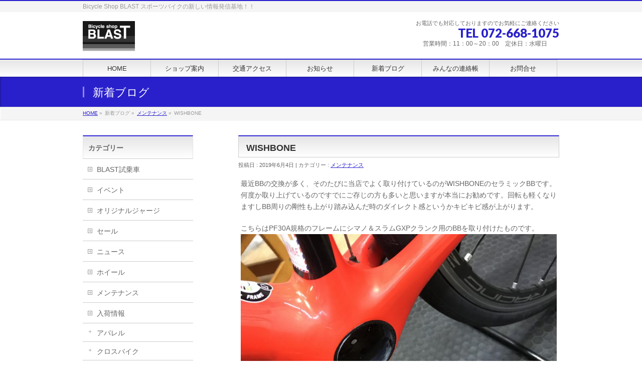

--- FILE ---
content_type: text/html; charset=UTF-8
request_url: http://by-blast.sakura.ne.jp/wp/%E3%83%A1%E3%83%B3%E3%83%86%E3%83%8A%E3%83%B3%E3%82%B9/wishbone/
body_size: 38915
content:
<!DOCTYPE html>
<!--[if IE]>
<meta http-equiv="X-UA-Compatible" content="edge" />
<![endif]-->
<html xmlns:fb="http://ogp.me/ns/fb#" lang="ja">
<head>
<meta charset="UTF-8" />
<meta name="viewport" content="width=device-width, user-scalable=yes, maximum-scale=1.0, minimum-scale=1.0">
<title>WISHBONE | メンテナンス | Bicycle Shop BLAST</title>
<meta name="description" content="最近BBの交換が多く、そのたびに当店でよく取り付けているのがWISHBONEのセラミックBBです。 何度か取り上げているのですでにご存じの方も多いと思いますが本当にお勧めです。回転も軽くなりますしBB周りの剛性も上がり踏み込んだ時のダイレクト感というかキビキビ感が上がります。  こちらはPF30A規格のフレームにシマノ＆スラムGXPクランク用のBBを取り付けたものです。      取り付けた経緯はBBの音鳴りです。グリスアップをすれば少しの間は止まりますがま" />
<meta name="keywords" content="ブラスト,BLAST,バイシクルショップ ブラスト,高槻,茨木" />
<link rel="start" href="http://by-blast.sakura.ne.jp/wp" title="HOME" />
<meta property="og:site_name" content="Bicycle Shop BLAST" />
<meta property="og:url" content="http://by-blast.sakura.ne.jp/wp/%e3%83%a1%e3%83%b3%e3%83%86%e3%83%8a%e3%83%b3%e3%82%b9/wishbone/" />
<meta property="og:type" content="article" />
<meta property="og:image" content="http://by-blast.sakura.ne.jp/wp/wp-content/uploads/2019/06/IMG_2648-1024x768.jpg" />
<meta property="og:title" content="WISHBONE | Bicycle Shop BLAST" />
<meta property="og:description" content="最近BBの交換が多く、そのたびに当店でよく取り付けているのがWISHBONEのセラミックBBです。 何度か取り上げているのですでにご存じの方も多いと思いますが本当にお勧めです。回転も軽くなりますしBB周りの剛性も上がり踏み込んだ時のダイレクト感というかキビキビ感が上がります。  こちらはPF30A規格のフレームにシマノ＆スラムGXPクランク用のBBを取り付けたものです。      取り付けた経緯はBBの音鳴りです。グリスアップをすれば少しの間は止まりますがま" />

<link rel='dns-prefetch' href='//s.w.org' />
<link rel="alternate" type="application/rss+xml" title="Bicycle Shop BLAST &raquo; フィード" href="http://by-blast.sakura.ne.jp/wp/feed/" />
<link rel="alternate" type="application/rss+xml" title="Bicycle Shop BLAST &raquo; コメントフィード" href="http://by-blast.sakura.ne.jp/wp/comments/feed/" />
		<script type="text/javascript">
			window._wpemojiSettings = {"baseUrl":"https:\/\/s.w.org\/images\/core\/emoji\/11.2.0\/72x72\/","ext":".png","svgUrl":"https:\/\/s.w.org\/images\/core\/emoji\/11.2.0\/svg\/","svgExt":".svg","source":{"concatemoji":"http:\/\/by-blast.sakura.ne.jp\/wp\/wp-includes\/js\/wp-emoji-release.min.js?ver=5.1.19"}};
			!function(e,a,t){var n,r,o,i=a.createElement("canvas"),p=i.getContext&&i.getContext("2d");function s(e,t){var a=String.fromCharCode;p.clearRect(0,0,i.width,i.height),p.fillText(a.apply(this,e),0,0);e=i.toDataURL();return p.clearRect(0,0,i.width,i.height),p.fillText(a.apply(this,t),0,0),e===i.toDataURL()}function c(e){var t=a.createElement("script");t.src=e,t.defer=t.type="text/javascript",a.getElementsByTagName("head")[0].appendChild(t)}for(o=Array("flag","emoji"),t.supports={everything:!0,everythingExceptFlag:!0},r=0;r<o.length;r++)t.supports[o[r]]=function(e){if(!p||!p.fillText)return!1;switch(p.textBaseline="top",p.font="600 32px Arial",e){case"flag":return s([55356,56826,55356,56819],[55356,56826,8203,55356,56819])?!1:!s([55356,57332,56128,56423,56128,56418,56128,56421,56128,56430,56128,56423,56128,56447],[55356,57332,8203,56128,56423,8203,56128,56418,8203,56128,56421,8203,56128,56430,8203,56128,56423,8203,56128,56447]);case"emoji":return!s([55358,56760,9792,65039],[55358,56760,8203,9792,65039])}return!1}(o[r]),t.supports.everything=t.supports.everything&&t.supports[o[r]],"flag"!==o[r]&&(t.supports.everythingExceptFlag=t.supports.everythingExceptFlag&&t.supports[o[r]]);t.supports.everythingExceptFlag=t.supports.everythingExceptFlag&&!t.supports.flag,t.DOMReady=!1,t.readyCallback=function(){t.DOMReady=!0},t.supports.everything||(n=function(){t.readyCallback()},a.addEventListener?(a.addEventListener("DOMContentLoaded",n,!1),e.addEventListener("load",n,!1)):(e.attachEvent("onload",n),a.attachEvent("onreadystatechange",function(){"complete"===a.readyState&&t.readyCallback()})),(n=t.source||{}).concatemoji?c(n.concatemoji):n.wpemoji&&n.twemoji&&(c(n.twemoji),c(n.wpemoji)))}(window,document,window._wpemojiSettings);
		</script>
		<style type="text/css">
img.wp-smiley,
img.emoji {
	display: inline !important;
	border: none !important;
	box-shadow: none !important;
	height: 1em !important;
	width: 1em !important;
	margin: 0 .07em !important;
	vertical-align: -0.1em !important;
	background: none !important;
	padding: 0 !important;
}
</style>
	<link rel='stylesheet' id='theme-css'  href='http://by-blast.sakura.ne.jp/wp/wp-content/themes/biz-vektor/bizvektor_themes/001/001.css?ver=2013-10-19' type='text/css' media='all' />
<link rel='stylesheet' id='wp-block-library-css'  href='http://by-blast.sakura.ne.jp/wp/wp-includes/css/dist/block-library/style.min.css?ver=5.1.19' type='text/css' media='all' />
<link rel='stylesheet' id='biz-cal-style-css'  href='http://by-blast.sakura.ne.jp/wp/wp-content/plugins/biz-calendar/biz-cal.css?ver=2.2.0' type='text/css' media='all' />
<link rel='stylesheet' id='contact-form-7-css'  href='http://by-blast.sakura.ne.jp/wp/wp-content/plugins/contact-form-7/includes/css/styles.css?ver=5.1.7' type='text/css' media='all' />
<script type='text/javascript' src='http://by-blast.sakura.ne.jp/wp/wp-includes/js/jquery/jquery.js?ver=1.12.4'></script>
<script type='text/javascript' src='http://by-blast.sakura.ne.jp/wp/wp-includes/js/jquery/jquery-migrate.min.js?ver=1.4.1'></script>
<script type='text/javascript' src='http://by-blast.sakura.ne.jp/wp/wp-content/themes/biz-vektor/js/master.js?ver=20130708'></script>
<script type='text/javascript'>
/* <![CDATA[ */
var bizcalOptions = {"holiday_title":"\u4f11\u696d\u65e5","wed":"on","temp_holidays":"2013-12-29\r\n2013-12-30\r\n2013-12-31\r\n2014-01-01\r\n2014-01-02\r\n2014-01-03\r\n2014-01-04\r\n2018-03-22\r\n2014-08-14\r\n2014-08-15\r\n2014-10-19\r\n2014-10-09\r\n2014-12-01\r\n2014-12-29\r\n2014-12-30\r\n2014-12-31\r\n2015-01-01\r\n2015-01-02\r\n2015-01-03\r\n2015-05-07\r\n2015-07-1\r\n2015-09-04\r\n2015-11-10\r\n2015-11-11\r\n2015-11-12\r\n2015-12-01\r\n2015-12-29\r\n2015-12-31\r\n2016-01-01\r\n2016-01-02\r\n2016-01-0\r\n2016-05-22\r\n2016-07-12\r\n2016-08-11\r\n2016-08-12\r\n2016-08-13\r\n2016-12-06\r\n2016-12-08\r\n2016-12-29\r\n2016-12-30\r\n2016-12-31\r\n2017-01-01\r\n2017-01-02\r\n2017-01-03\r\n2017-05-02\r\n2017-05-04\r\n2017-05-21\r\n2017-06-26\r\n2017-08-14\r\n2017-08-15\r\n2017-08-17\r\n2017-09-15\r\n2017-10-15\r\n2017-11-30\r\n2017-12-30\r\n2017-12-31\r\n2018-01-01\r\n2018-01-02\r\n2018-01-04\r\n2018-02-02\r\n2018-03-22\r\n2018-04-28\r\n2018-05-03\r\n2018-05-04\r\n2018-05-28\r\n2018-07-03\r\n2018-07-17\r\n2018-08-13\r\n2018-08-14\r\n2018-08-16\r\n2018-10-14\r\n2018-11-30\r\n2018-12-31\r\n2019-01-01\r\n2019-01-03\r\n2019-01-04\r\n2019-01-31\r\n2019-02-01\r\n2019-03-19\r\n2019-05-02\r\n2019-05-03\r\n2019-05-04\r\n2019-05-19\r\n2019-08-13\r\n2019-08-14\r\n2019-08-15\r\n2019-08-16\r\n2019-10-20\r\n2019-12-02\r\n2019-12-30\r\n2019-12-31\r\n2020-01-01\r\n2020-01-02\r\n2020-01-03\r\n2020-01-30\r\n2020-01-31\r\n2020-04-30\r\n2020-05-07\r\n2020-08-11\r\n2020-08-13\r\n2020-08-14\r\n2020-08-15\r\n2020-12-01\r\n2020-12-31\r\n2021-01-01\r\n2021-01-02\r\n2021-01-03\r\n2020-11-30\r\n2021-05-06\r\n2021-08-14\r\n2021-08-15\r\n2021-08-16\r\n2021-08-17\r\n2021-11-04\r\n2021-12-02\r\n2021-12-30\r\n2021-12-31\r\n2022-01-01\r\n2022-01-02\r\n2022-01-03\r\n2022-01-04\r\n2022-02-10\r\n2022-02-24\r\n2022-05-03\r\n2022-08-02\r\n2022-08-14\r\n2022-08-15\r\n2022-08-16\r\n2022-08-18\r\n2022-12-01\r\n2022-11-24\r\n2022-12-30\r\n2022-12-31\r\n2023-01-01\r\n2023-01-02\r\n2023-01-03\r\n2023-04-18\r\n2023-05-04\r\n2023-08-03\r\n2023-08-13\r\n2023-08-14\r\n2023-08-15\r\n2023-11-30\r\n2024-03-21\r\n2024-05-03\r\n2024-05-04\r\n2024-08-13\r\n2024-08-15\r\n2024-08-16\r\n2024-09-10\r\n2024-12-30\r\n2024-12-31\r\n2025-01-02\r\n2025-01-03\r\n2025-01-04\r\n2025-05-03\r\n2025-05-04\r\n2025-08-12\r\n2025-08-14\r\n2025-08-15\r\n2025-12-29\r\n2025-12-30\r\n2026-01-01\r\n2026-01-02\r\n","temp_weekdays":"2015-02-11\r\n2015-04-29\r\n2015-05-06\r\n2015-08-12\r\n2015-09-23\r\n2015-12-23\r\n2016-05-04\r\n2016-11-23\r\n2016-12-28\r\n2018-03-21\r\n2018-08-21\r\n2019-05-01\r\n2020-04-29\r\n2020-05-06\r\n2021-05-05\r\n2021-11-03\r\n2021-12-29\r\n2022-02-23\r\n2022-11-23\r\n2022-12-28\r\n2024-03-20\r\n2024-05-01\r\n","eventday_title":"\u5e74\u672b\u5e74\u59cb\u306f12\/28\u306f17\u6642\u307e\u306712\/29\uff5e1\/2\u307e\u3067\u4f11\u696d\u3044\u305f\u3057\u307e\u3059\u3002","eventday_url":"","eventdays":"2015-08-12\r\n2015-08-13\r\n2015-08-14\r\n2015-08-15\r\n2016-01-10\r\n2016-06-17\r\n2016-07-07\r\n2016-07-11\r\n2016-08-05\r\n2016-10-21\r\n2016-12-05\r\n2017-01-15\r\n2017-02-02\r\n2017-05-08\r\n2017-05-25\r\n2018-01-21\r\n2018-02-20\r\n2017-12-29\r\n2018-08-21\r\n2018-12-30\r\n2019-02-19\r\n2019-06-09\r\n2020-09-29\r\n2020-10-27\r\n2020-12-29\r\n2021-02-09\r\n2022-12-29\r\n2024-10-26\r\n2024-12-29\r\n2025-08-11\r\n2025-09-04\r\n2025-09-14\r\n2025-09-18\r\n2025-09-19\r\n2025-10-02\r\n","month_limit":"\u5236\u9650\u306a\u3057","nextmonthlimit":"12","prevmonthlimit":"12","plugindir":"http:\/\/by-blast.sakura.ne.jp\/wp\/wp-content\/plugins\/biz-calendar\/","national_holiday":null};
/* ]]> */
</script>
<script type='text/javascript' src='http://by-blast.sakura.ne.jp/wp/wp-content/plugins/biz-calendar/calendar.js?ver=2.2.0'></script>
<link rel='https://api.w.org/' href='http://by-blast.sakura.ne.jp/wp/wp-json/' />
<link rel="EditURI" type="application/rsd+xml" title="RSD" href="http://by-blast.sakura.ne.jp/wp/xmlrpc.php?rsd" />
<link rel="wlwmanifest" type="application/wlwmanifest+xml" href="http://by-blast.sakura.ne.jp/wp/wp-includes/wlwmanifest.xml" /> 
<link rel="canonical" href="http://by-blast.sakura.ne.jp/wp/%e3%83%a1%e3%83%b3%e3%83%86%e3%83%8a%e3%83%b3%e3%82%b9/wishbone/" />
<link rel='shortlink' href='http://by-blast.sakura.ne.jp/wp/?p=2470' />
<link rel="alternate" type="application/json+oembed" href="http://by-blast.sakura.ne.jp/wp/wp-json/oembed/1.0/embed?url=http%3A%2F%2Fby-blast.sakura.ne.jp%2Fwp%2F%25e3%2583%25a1%25e3%2583%25b3%25e3%2583%2586%25e3%2583%258a%25e3%2583%25b3%25e3%2582%25b9%2Fwishbone%2F" />
<link rel="alternate" type="text/xml+oembed" href="http://by-blast.sakura.ne.jp/wp/wp-json/oembed/1.0/embed?url=http%3A%2F%2Fby-blast.sakura.ne.jp%2Fwp%2F%25e3%2583%25a1%25e3%2583%25b3%25e3%2583%2586%25e3%2583%258a%25e3%2583%25b3%25e3%2582%25b9%2Fwishbone%2F&#038;format=xml" />
	<style type="text/css">
	/*-------------------------------------------*/
	/*	font
	/*-------------------------------------------*/
	h1,h2,h3,h4,h4,h5,h6,
	#header #site-title,
	#pageTitBnr #pageTitInner #pageTit,
	#content .leadTxt,
	#sideTower .localHead {font-family: "ヒラギノ角ゴ Pro W3","Hiragino Kaku Gothic Pro","メイリオ",Meiryo,Osaka,"ＭＳ Ｐゴシック","MS PGothic",sans-serif ; }
	#pageTitBnr #pageTitInner #pageTit { font-weight:lighter; }
	#gMenu .menu li a strong {font-family: "ヒラギノ角ゴ Pro W3","Hiragino Kaku Gothic Pro","メイリオ",Meiryo,Osaka,"ＭＳ Ｐゴシック","MS PGothic",sans-serif ; }
	</style>
			<style type="text/css">
a	{ color:#2920cc; }
a:hover	{ color:#2ea2cc;}

a.btn,
.linkBtn.linkBtnS a,
.linkBtn.linkBtnM a,
.moreLink a,
.btn.btnS a,
.btn.btnM a,
.btn.btnL a,
#content p.btn.btnL input,
input[type=button],
input[type=submit],
#searchform input[type=submit],
p.form-submit input[type=submit],
form#searchform input#searchsubmit,
#content form input.wpcf7-submit,
#confirm-button input	{ background-color:#2920cc;color:#f5f5f5; }

.moreLink a:hover,
.btn.btnS a:hover,
.btn.btnM a:hover,
.btn.btnL a:hover	{ background-color:#2ea2cc; color:#f5f5f5;}

#headerTop { border-top-color:#2920cc;}
#header #headContact #headContactTel	{color:#2920cc;}

#gMenu	{ border-top:2px solid #2920cc; }
#gMenu h3.assistive-text,
#gMenu .menu li.current_page_item a,
#gMenu .menu li.current_page_ancestor a ,
#gMenu .menu li.current-page-ancestor a ,
#gMenu .menu li a:hover	{
background-color:#2920cc;
border-right:1px solid #dd4444;
background: -webkit-gradient(linear, 0 0, 0 bottom, from(#2920cc), to(#dd4444));
background: -moz-linear-gradient(#2920cc, #dd4444);
background: linear-gradient(#2920cc, #dd4444);
-ms-filter: "progid:DXImageTransform.Microsoft.Gradient(StartColorStr=#2920cc, EndColorStr=#dd4444)";
}
#pageTitBnr	{ background-color:#2920cc; }

#panList a	{ color:#2920cc; }
#panList a:hover	{ color:#2ea2cc; }

#content h2,
#content h1.contentTitle,
#content h1.entryPostTitle { border-top:2px solid #2920cc;}
#content h3	{ border-left-color:#2920cc;}
#content h4,
#content dt	{ color:#2920cc; }

#content .infoList .infoCate a:hover	{ background-color:#2920cc; }

#content .child_page_block h4 a	{ border-color:#2920cc; }
#content .child_page_block h4 a:hover,
#content .child_page_block p a:hover	{ color:#2920cc; }

#content .childPageBox ul li.current_page_item li a	{ color:#2920cc; }

#content .mainFootContact p.mainFootTxt span.mainFootTel	{ color:#2920cc; }
#content .mainFootContact .mainFootBt a			{ background-color:#2920cc; }
#content .mainFootContact .mainFootBt a:hover	{ background-color:#2ea2cc; }

#sideTower .localHead	{ border-top-color:#2920cc; }
#sideTower li.sideBnr#sideContact a		{ background-color:#2920cc; }
#sideTower li.sideBnr#sideContact a:hover	{ background-color:#2ea2cc; }
#sideTower .sideWidget h4	{ border-left-color:#2920cc; }

#pagetop a	{ background-color:#2920cc; }
#footMenu	{ background-color:#2920cc;border-top-color:#dd4444; }

#topMainBnr	{ background-color:#2920cc; }
#topMainBnrFrame a.slideFrame:hover	{ border:4px solid #2ea2cc; }

#topPr .topPrInner h3	{ border-left-color:#2920cc ; }
#topPr .topPrInner p.moreLink a	{ background-color:#2920cc; }
#topPr .topPrInner p.moreLink a:hover { background-color:#2ea2cc; }

.paging span,
.paging a	{ color:#2920cc;border:1px solid #2920cc; }
.paging span.current,
.paging a:hover	{ background-color:#2920cc; }

}
		</style>
<!--[if lte IE 8]>
<style type="text/css">
#gMenu	{ border-bottom-color:#2920cc; }
#footMenu .menu li a:hover	{ color:#2920cc; }
</style>
<![endif]-->
	<link href="http://fonts.googleapis.com/css?family=Droid+Sans:700|Lato:900|Anton" rel="stylesheet" type="text/css" />
<link rel="stylesheet" id="bizvektor-option-css"  href="http://by-blast.sakura.ne.jp/wp/wp-content/themes/biz-vektor/css/style_bizvektor_options.css" type="text/css" media="all" />
<link rel="stylesheet" id="bizvektor-sns-css"  href="http://by-blast.sakura.ne.jp/wp/wp-content/themes/biz-vektor/css/style_bizvektor_sns.css" type="text/css" media="all" />
<link rel="pingback" href="http://by-blast.sakura.ne.jp/wp/xmlrpc.php" />
<style type="text/css" id="custom-background-css">
body.custom-background { background-color: #ffffff; }
</style>
	<!--[if lte IE 8]>
<link rel="stylesheet" type="text/css" media="all" href="http://by-blast.sakura.ne.jp/wp/wp-content/themes/biz-vektor/bizvektor_themes/001/001_oldie.css" />
<![endif]-->
<link rel="stylesheet" type="text/css" media="all" href="http://by-blast.sakura.ne.jp/wp/wp-content/themes/biz-vektor/css/g_menu_divide_7.css" />
<!--[if lte IE 8]>
<link rel="stylesheet" type="text/css" media="all" href="http://by-blast.sakura.ne.jp/wp/wp-content/themes/biz-vektor/css/g_menu_divide_7_oldie.css" />
<![endif]-->
<link rel="stylesheet" type="text/css" media="all" href="http://by-blast.sakura.ne.jp/wp/wp-content/themes/biz-vektor/style.css" />
</head>

<body class="post-template-default single single-post postid-2470 single-format-standard custom-background two-column left-sidebar">
<div id="fb-root"></div>
<script>(function(d, s, id) {
  var js, fjs = d.getElementsByTagName(s)[0];
  if (d.getElementById(id)) return;
  js = d.createElement(s); js.id = id;
  js.src = "//connect.facebook.net/ja_JP/all.js#xfbml=1&appId=";
  fjs.parentNode.insertBefore(js, fjs);
}(document, 'script', 'facebook-jssdk'));</script>
<div id="wrap">
<!-- [ #headerTop ] -->
<div id="headerTop">
<div class="innerBox">
<div id="site-description">Bicycle Shop BLAST スポーツバイクの新しい情報発信基地！！</div>
</div>
</div><!-- [ /#headerTop ] -->

<!-- [ #header ] -->
<div id="header">
<div id="headerInner" class="innerBox">
<!-- [ #headLogo ] -->
<div id="site-title">
<a href="http://by-blast.sakura.ne.jp/wp/" title="Bicycle Shop BLAST" rel="home">
<img src="http://by-blast.sakura.ne.jp/wp/wp-content/uploads/2013/12/logo.gif" alt="Bicycle Shop BLAST" /></a>
</div>
<!-- [ #headLogo ] -->

<!-- [ #headContact ] -->
<div id="headContact" class="itemClose" onclick="showHide('headContact');"><div id="headContactInner">
<div id="headContactTxt">お電話でも対応しておりますのでお気軽にご連絡ください</div>
<div id="headContactTel">TEL 072-668-1075 </div>
<div id="headContactTime">営業時間：11：00～20：00　定休日：水曜日　　</div>
</div></div><!-- [ /#headContact ] -->


</div>
<!-- #headerInner -->
</div>
<!-- [ /#header ] -->


<!-- [ #gMenu ] -->
<div id="gMenu" class="itemClose" onclick="showHide('gMenu');">
<div id="gMenuInner" class="innerBox">
<h3 class="assistive-text"><span>MENU</span></h3>
<div class="skip-link screen-reader-text"><a href="#content" title="メニューを飛ばす">メニューを飛ばす</a></div>
<div class="menu-%e3%83%88%e3%83%83%e3%83%97%e3%83%9a%e3%83%bc%e3%82%b8-container"><ul id="menu-%e3%83%88%e3%83%83%e3%83%97%e3%83%9a%e3%83%bc%e3%82%b8-1" class="menu"><li id="menu-item-19" class="menu-item menu-item-type-custom menu-item-object-custom menu-item-home"><a href="http://by-blast.sakura.ne.jp/wp/"><strong>HOME</strong></a></li>
<li id="menu-item-13" class="menu-item menu-item-type-post_type menu-item-object-page"><a href="http://by-blast.sakura.ne.jp/wp/%e3%82%b7%e3%83%a7%e3%83%83%e3%83%97%e6%a1%88%e5%86%85/"><strong>ショップ案内</strong></a></li>
<li id="menu-item-14" class="menu-item menu-item-type-post_type menu-item-object-page"><a href="http://by-blast.sakura.ne.jp/wp/%e4%ba%a4%e9%80%9a%e3%82%a2%e3%82%af%e3%82%bb%e3%82%b9/"><strong>交通アクセス</strong></a></li>
<li id="menu-item-91" class="menu-item menu-item-type-post_type menu-item-object-page"><a href="http://by-blast.sakura.ne.jp/wp/%e3%81%8a%e7%9f%a5%e3%82%89%e3%81%9b/"><strong>お知らせ</strong></a></li>
<li id="menu-item-36" class="menu-item menu-item-type-post_type menu-item-object-page"><a href="http://by-blast.sakura.ne.jp/wp/%e6%96%b0%e7%9d%80%e3%83%96%e3%83%ad%e3%82%b0/"><strong>新着ブログ</strong></a></li>
<li id="menu-item-83" class="menu-item menu-item-type-post_type menu-item-object-page"><a href="http://by-blast.sakura.ne.jp/wp/%e3%81%bf%e3%82%93%e3%81%aa%e3%81%ae%e9%80%a3%e7%b5%a1%e5%b8%b3/"><strong>みんなの連絡帳</strong></a></li>
<li id="menu-item-44" class="menu-item menu-item-type-post_type menu-item-object-page"><a href="http://by-blast.sakura.ne.jp/wp/%e3%81%8a%e5%95%8f%e5%90%88%e3%81%9b/"><strong>お問合せ</strong></a></li>
</ul></div></div><!-- [ /#gMenuInner ] -->
</div>
<!-- [ /#gMenu ] -->

<div id="pageTitBnr">
<div class="innerBox">
<div id="pageTitInner">
<div id="pageTit">新着ブログ </div>
</div><!-- [ /#pageTitInner ] -->
</div>
</div><!-- [ /#pageTitBnr ] -->
<!-- [ #panList ] -->
<div id="panList">
<div id="panListInner" class="innerBox">
<ul><li id="panHome"><a href="http://by-blast.sakura.ne.jp/wp">HOME</a> &raquo; </li><li>新着ブログ  &raquo; </li><li><a href="http://by-blast.sakura.ne.jp/wp/category/%e3%83%a1%e3%83%b3%e3%83%86%e3%83%8a%e3%83%b3%e3%82%b9/">メンテナンス</a> &raquo; </li><li>WISHBONE</li></ul></div>
</div>
<!-- [ /#panList ] -->

<div id="main">
<!-- [ #container ] -->
<div id="container" class="innerBox">
	<!-- [ #content ] -->
	<div id="content">

<!-- [ #post- ] -->
<div id="post-2470" class="post-2470 post type-post status-publish format-standard has-post-thumbnail hentry category-25">
	<h1 class="entryPostTitle">WISHBONE</h1>
	<div class="entry-meta">
		投稿日 : 2019年6月4日 | 
		カテゴリー : <a href="http://by-blast.sakura.ne.jp/wp/category/%e3%83%a1%e3%83%b3%e3%83%86%e3%83%8a%e3%83%b3%e3%82%b9/" rel="category tag">メンテナンス</a>	</div>
	<!-- .entry-meta -->
	<div class="entry-content post-content">
		<p>最近BBの交換が多く、そのたびに当店でよく取り付けているのがWISHBONEのセラミックBBです。<br />
何度か取り上げているのですでにご存じの方も多いと思いますが本当にお勧めです。回転も軽くなりますしBB周りの剛性も上がり踏み込んだ時のダイレクト感というかキビキビ感が上がります。</p>
<p>こちらはPF30A規格のフレームにシマノ＆スラムGXPクランク用のBBを取り付けたものです。<img class="alignnone size-large wp-image-2456" src="http://by-blast.sakura.ne.jp/wp/wp-content/uploads/2019/06/IMG_2595-1024x768.jpg" alt="" width="640" height="480" srcset="http://by-blast.sakura.ne.jp/wp/wp-content/uploads/2019/06/IMG_2595-1024x768.jpg 1024w, http://by-blast.sakura.ne.jp/wp/wp-content/uploads/2019/06/IMG_2595-300x225.jpg 300w, http://by-blast.sakura.ne.jp/wp/wp-content/uploads/2019/06/IMG_2595-768x576.jpg 768w" sizes="(max-width: 640px) 100vw, 640px" /></p>
<p><img class="alignnone size-large wp-image-2458" src="http://by-blast.sakura.ne.jp/wp/wp-content/uploads/2019/06/IMG_2598-1024x768.jpg" alt="" width="640" height="480" srcset="http://by-blast.sakura.ne.jp/wp/wp-content/uploads/2019/06/IMG_2598-1024x768.jpg 1024w, http://by-blast.sakura.ne.jp/wp/wp-content/uploads/2019/06/IMG_2598-300x225.jpg 300w, http://by-blast.sakura.ne.jp/wp/wp-content/uploads/2019/06/IMG_2598-768x576.jpg 768w" sizes="(max-width: 640px) 100vw, 640px" /></p>
<p><img class="alignnone size-large wp-image-2457" src="http://by-blast.sakura.ne.jp/wp/wp-content/uploads/2019/06/IMG_2597-1024x768.jpg" alt="" width="640" height="480" srcset="http://by-blast.sakura.ne.jp/wp/wp-content/uploads/2019/06/IMG_2597-1024x768.jpg 1024w, http://by-blast.sakura.ne.jp/wp/wp-content/uploads/2019/06/IMG_2597-300x225.jpg 300w, http://by-blast.sakura.ne.jp/wp/wp-content/uploads/2019/06/IMG_2597-768x576.jpg 768w" sizes="(max-width: 640px) 100vw, 640px" /></p>
<p>取り付けた経緯はBBの音鳴りです。グリスアップをすれば少しの間は止まりますがまたすぐに出てしまいます。<br />
おそらくクランク軸の摩耗が原因だと思うのですがもしかしたらBBのセンターがずれていることによってBBが少し動くのかもしれません。またこのようにクランク軸が摩耗するのはBBのセンターがずれているかクランク軸が曲がっているかのどちらかですが、大方フレームの方に原因があるBBセンターのずれだと思います。</p>
<p><img class="alignnone size-large wp-image-2472" src="http://by-blast.sakura.ne.jp/wp/wp-content/uploads/2019/06/IMG_2593-1-1024x768.jpg" alt="" width="640" height="480" srcset="http://by-blast.sakura.ne.jp/wp/wp-content/uploads/2019/06/IMG_2593-1-1024x768.jpg 1024w, http://by-blast.sakura.ne.jp/wp/wp-content/uploads/2019/06/IMG_2593-1-300x225.jpg 300w, http://by-blast.sakura.ne.jp/wp/wp-content/uploads/2019/06/IMG_2593-1-768x576.jpg 768w" sizes="(max-width: 640px) 100vw, 640px" /></p>
<p>今回はシマノのパワーメーターを取り付けることになりましたのでPF30Aフレームにシマノクランク用の取り付けとなりました。PF30Aというおそらく1社しか使用していない規格に対応しているなんて凄いですよ。</p>
<p>次はBSA規格のフレームにBB386EVO＆ROTOR30ミリ軸クランク用です。<img class="alignnone size-large wp-image-2464" src="http://by-blast.sakura.ne.jp/wp/wp-content/uploads/2019/06/IMG_2639-1024x768.jpg" alt="" width="640" height="480" srcset="http://by-blast.sakura.ne.jp/wp/wp-content/uploads/2019/06/IMG_2639-1024x768.jpg 1024w, http://by-blast.sakura.ne.jp/wp/wp-content/uploads/2019/06/IMG_2639-300x225.jpg 300w, http://by-blast.sakura.ne.jp/wp/wp-content/uploads/2019/06/IMG_2639-768x576.jpg 768w" sizes="(max-width: 640px) 100vw, 640px" /></p>
<p>こちらはもともとシマノのクランクが取り付けてあったのですが386EVOクランクを入手されたのでそれを取り付けたいという事でこのBBを選んでいただきました。</p>
<p>次はOSBB（BB30）規格のフレームにシマノ＆スラムGXPクランク用です。<img class="alignnone size-large wp-image-2477" src="http://by-blast.sakura.ne.jp/wp/wp-content/uploads/2019/06/IMG_2644-1024x768.jpg" alt="" width="640" height="480" srcset="http://by-blast.sakura.ne.jp/wp/wp-content/uploads/2019/06/IMG_2644-1024x768.jpg 1024w, http://by-blast.sakura.ne.jp/wp/wp-content/uploads/2019/06/IMG_2644-300x225.jpg 300w, http://by-blast.sakura.ne.jp/wp/wp-content/uploads/2019/06/IMG_2644-768x576.jpg 768w" sizes="(max-width: 640px) 100vw, 640px" /></p>
<p>このフレームには元々セラミックスピード社のセラミックベアリングが付属しています。最初に組んだ時はスラムE-TAP仕様でしたので付属のベアリングに既にお持ちであったスラムGXPクランクに対応するアダプターを取り付けて使用されていたのですが少し不都合があったのでこちらのベアリングをお勧めしました。調子も良くなりご満足頂いておりました。今回はシマノコンポに組み換えとなったのですがBB付属のパーツを組み替えることにより使用できますのでBBは交換せずに済みました。</p>
<p>次はOSBB（BB30）規格のフレームに386EVO＆ROTOR3ミリ軸クランク用です。</p>
<p><img class="alignnone size-large wp-image-2480" src="http://by-blast.sakura.ne.jp/wp/wp-content/uploads/2019/06/IMG_2647-1024x768.jpg" alt="" width="640" height="480" srcset="http://by-blast.sakura.ne.jp/wp/wp-content/uploads/2019/06/IMG_2647-1024x768.jpg 1024w, http://by-blast.sakura.ne.jp/wp/wp-content/uploads/2019/06/IMG_2647-300x225.jpg 300w, http://by-blast.sakura.ne.jp/wp/wp-content/uploads/2019/06/IMG_2647-768x576.jpg 768w" sizes="(max-width: 640px) 100vw, 640px" /></p>
<p><img class="alignnone size-large wp-image-2481" src="http://by-blast.sakura.ne.jp/wp/wp-content/uploads/2019/06/IMG_2648-1024x768.jpg" alt="" width="640" height="480" srcset="http://by-blast.sakura.ne.jp/wp/wp-content/uploads/2019/06/IMG_2648-1024x768.jpg 1024w, http://by-blast.sakura.ne.jp/wp/wp-content/uploads/2019/06/IMG_2648-300x225.jpg 300w, http://by-blast.sakura.ne.jp/wp/wp-content/uploads/2019/06/IMG_2648-768x576.jpg 768w" sizes="(max-width: 640px) 100vw, 640px" /></p>
<p>取り付けるバイクにはROTORの2INPOWERが取り付けられています。</p>
<p><img class="alignnone size-large wp-image-2479" src="http://by-blast.sakura.ne.jp/wp/wp-content/uploads/2019/06/IMG_2646-1024x768.jpg" alt="" width="640" height="480" srcset="http://by-blast.sakura.ne.jp/wp/wp-content/uploads/2019/06/IMG_2646-1024x768.jpg 1024w, http://by-blast.sakura.ne.jp/wp/wp-content/uploads/2019/06/IMG_2646-300x225.jpg 300w, http://by-blast.sakura.ne.jp/wp/wp-content/uploads/2019/06/IMG_2646-768x576.jpg 768w" sizes="(max-width: 640px) 100vw, 640px" /></p>
<p><img class="alignnone size-large wp-image-2478" src="http://by-blast.sakura.ne.jp/wp/wp-content/uploads/2019/06/IMG_2645-1024x768.jpg" alt="" width="640" height="480" srcset="http://by-blast.sakura.ne.jp/wp/wp-content/uploads/2019/06/IMG_2645-1024x768.jpg 1024w, http://by-blast.sakura.ne.jp/wp/wp-content/uploads/2019/06/IMG_2645-300x225.jpg 300w, http://by-blast.sakura.ne.jp/wp/wp-content/uploads/2019/06/IMG_2645-768x576.jpg 768w" sizes="(max-width: 640px) 100vw, 640px" /></p>
<p>WISHBONEのこのBBはアダプターシムを入れ替えることにより386EVOクランクとROTORの30ミリ軸のクランクのどちらにも対応いたします。<br />
今回はオーバーホールでお預かりしているのですがこの機会にBBは交換となりました。BBを交換することにより上記の写真に写っている10ミリほどの厚みのあるスペーサーは使用しなくてもよくなります。</p>
<p>いろんなフレームBB規格にいろんなクランク規格、組み合せが多すぎる状況ですが大体の事には対応できるWISHBONEのBBは本当にお勧めです。</p>
		
		<div class="entry-utility">
					</div>
		<!-- .entry-utility -->
	</div><!-- .entry-content -->



<div id="nav-below" class="navigation">
	<div class="nav-previous"><a href="http://by-blast.sakura.ne.jp/wp/%e5%85%a5%e8%8d%b7%e6%83%85%e5%a0%b1/%e3%81%93%e3%82%8c%e3%81%a7%e3%83%91%e3%83%b3%e3%82%af%e3%82%82%e6%80%96%e3%81%8f%e3%81%aa%e3%81%84%ef%bc%81/" rel="prev"><span class="meta-nav">&larr;</span> これでパンクも怖くない！</a></div>
	<div class="nav-next"><a href="http://by-blast.sakura.ne.jp/wp/%e5%85%a5%e8%8d%b7%e6%83%85%e5%a0%b1/%e5%86%8d%e5%85%a5%e8%8d%b7%e3%80%80/" rel="next">再入荷　 <span class="meta-nav">&rarr;</span></a></div>
</div><!-- #nav-below -->

</div>
<!-- [ /#post- ] -->


<div id="comments">





</div><!-- #comments -->


</div>
<!-- [ /#content ] -->

<!-- [ #sideTower ] -->
<div id="sideTower">
	<div class="localSection sideWidget">
<div class="localNaviBox">
<h3 class="localHead">カテゴリー</h3>
<ul class="localNavi">
	<li class="cat-item cat-item-8"><a href="http://by-blast.sakura.ne.jp/wp/category/blast%e8%a9%a6%e4%b9%97%e8%bb%8a/" >BLAST試乗車</a>
</li>
	<li class="cat-item cat-item-24"><a href="http://by-blast.sakura.ne.jp/wp/category/%e3%82%a4%e3%83%99%e3%83%b3%e3%83%88/" >イベント</a>
</li>
	<li class="cat-item cat-item-6"><a href="http://by-blast.sakura.ne.jp/wp/category/%e3%82%aa%e3%83%aa%e3%82%b8%e3%83%8a%e3%83%ab%e3%82%b8%e3%83%a3%e3%83%bc%e3%82%b8/" >オリジナルジャージ</a>
</li>
	<li class="cat-item cat-item-33"><a href="http://by-blast.sakura.ne.jp/wp/category/%e3%82%bb%e3%83%bc%e3%83%ab/" >セール</a>
</li>
	<li class="cat-item cat-item-5"><a href="http://by-blast.sakura.ne.jp/wp/category/%e3%83%8b%e3%83%a5%e3%83%bc%e3%82%b9/" >ニュース</a>
</li>
	<li class="cat-item cat-item-32"><a href="http://by-blast.sakura.ne.jp/wp/category/%e3%83%9b%e3%82%a4%e3%83%bc%e3%83%ab-2/" >ホイール</a>
</li>
	<li class="cat-item cat-item-25"><a href="http://by-blast.sakura.ne.jp/wp/category/%e3%83%a1%e3%83%b3%e3%83%86%e3%83%8a%e3%83%b3%e3%82%b9/" >メンテナンス</a>
</li>
	<li class="cat-item cat-item-12"><a href="http://by-blast.sakura.ne.jp/wp/category/%e5%85%a5%e8%8d%b7%e6%83%85%e5%a0%b1/" >入荷情報</a>
<ul class='children'>
	<li class="cat-item cat-item-29"><a href="http://by-blast.sakura.ne.jp/wp/category/%e5%85%a5%e8%8d%b7%e6%83%85%e5%a0%b1/%e3%82%a2%e3%83%91%e3%83%ac%e3%83%ab/" >アパレル</a>
</li>
	<li class="cat-item cat-item-31"><a href="http://by-blast.sakura.ne.jp/wp/category/%e5%85%a5%e8%8d%b7%e6%83%85%e5%a0%b1/%e3%82%af%e3%83%ad%e3%82%b9%e3%83%90%e3%82%a4%e3%82%af-%e5%85%a5%e8%8d%b7%e6%83%85%e5%a0%b1/" >クロスバイク</a>
</li>
	<li class="cat-item cat-item-28"><a href="http://by-blast.sakura.ne.jp/wp/category/%e5%85%a5%e8%8d%b7%e6%83%85%e5%a0%b1/%e3%82%bf%e3%82%a4%e3%83%a4/" >タイヤ</a>
</li>
	<li class="cat-item cat-item-26"><a href="http://by-blast.sakura.ne.jp/wp/category/%e5%85%a5%e8%8d%b7%e6%83%85%e5%a0%b1/%e3%83%98%e3%83%ab%e3%83%a1%e3%83%83%e3%83%88-%e5%85%a5%e8%8d%b7%e6%83%85%e5%a0%b1/" >ヘルメット</a>
</li>
	<li class="cat-item cat-item-17"><a href="http://by-blast.sakura.ne.jp/wp/category/%e5%85%a5%e8%8d%b7%e6%83%85%e5%a0%b1/%e3%83%9b%e3%82%a4%e3%83%bc%e3%83%ab/" >ホイール</a>
</li>
	<li class="cat-item cat-item-13"><a href="http://by-blast.sakura.ne.jp/wp/category/%e5%85%a5%e8%8d%b7%e6%83%85%e5%a0%b1/%e3%83%9f%e3%83%8b%e3%83%99%e3%83%ad/" >ミニベロ</a>
</li>
	<li class="cat-item cat-item-23"><a href="http://by-blast.sakura.ne.jp/wp/category/%e5%85%a5%e8%8d%b7%e6%83%85%e5%a0%b1/%e3%83%ad%e3%83%bc%e3%83%89%e3%83%90%e3%82%a4%e3%82%af-%e5%85%a5%e8%8d%b7%e6%83%85%e5%a0%b1/" >ロードバイク</a>
</li>
	<li class="cat-item cat-item-19"><a href="http://by-blast.sakura.ne.jp/wp/category/%e5%85%a5%e8%8d%b7%e6%83%85%e5%a0%b1/%e7%a9%ba%e6%b0%97%e5%85%a5%e3%82%8c/" >空気入れ</a>
</li>
</ul>
</li>
	<li class="cat-item cat-item-10"><a href="http://by-blast.sakura.ne.jp/wp/category/%e5%9c%a8%e5%ba%ab%e6%83%85%e5%a0%b1/" >在庫情報</a>
<ul class='children'>
	<li class="cat-item cat-item-14"><a href="http://by-blast.sakura.ne.jp/wp/category/%e5%9c%a8%e5%ba%ab%e6%83%85%e5%a0%b1/%e3%82%af%e3%83%ad%e3%82%b9%e3%83%90%e3%82%a4%e3%82%af/" >クロスバイク</a>
</li>
	<li class="cat-item cat-item-21"><a href="http://by-blast.sakura.ne.jp/wp/category/%e5%9c%a8%e5%ba%ab%e6%83%85%e5%a0%b1/%e3%82%b5%e3%82%a4%e3%82%af%e3%83%ab%e3%82%b3%e3%83%b3%e3%83%94%e3%83%a5%e3%83%bc%e3%82%bf%e3%83%bc/" >サイクルコンピューター</a>
</li>
	<li class="cat-item cat-item-22"><a href="http://by-blast.sakura.ne.jp/wp/category/%e5%9c%a8%e5%ba%ab%e6%83%85%e5%a0%b1/%e3%83%90%e3%83%bc%e3%83%86%e3%83%bc%e3%83%97/" >バーテープ</a>
</li>
	<li class="cat-item cat-item-16"><a href="http://by-blast.sakura.ne.jp/wp/category/%e5%9c%a8%e5%ba%ab%e6%83%85%e5%a0%b1/%e3%83%95%e3%83%ac%e3%83%bc%e3%83%a0/" >フレーム</a>
</li>
	<li class="cat-item cat-item-20"><a href="http://by-blast.sakura.ne.jp/wp/category/%e5%9c%a8%e5%ba%ab%e6%83%85%e5%a0%b1/%e3%83%98%e3%83%ab%e3%83%a1%e3%83%83%e3%83%88/" >ヘルメット</a>
</li>
	<li class="cat-item cat-item-15"><a href="http://by-blast.sakura.ne.jp/wp/category/%e5%9c%a8%e5%ba%ab%e6%83%85%e5%a0%b1/%e3%83%9f%e3%83%8b%e3%83%99%e3%83%ad-%e5%9c%a8%e5%ba%ab%e6%83%85%e5%a0%b1/" >ミニベロ</a>
</li>
	<li class="cat-item cat-item-11"><a href="http://by-blast.sakura.ne.jp/wp/category/%e5%9c%a8%e5%ba%ab%e6%83%85%e5%a0%b1/%e3%83%ad%e3%83%bc%e3%83%89%e3%83%90%e3%82%a4%e3%82%af/" >ロードバイク</a>
</li>
</ul>
</li>
	<li class="cat-item cat-item-1"><a href="http://by-blast.sakura.ne.jp/wp/category/%e6%9c%aa%e5%88%86%e9%a1%9e/" >未分類</a>
</li>
	<li class="cat-item cat-item-7"><a href="http://by-blast.sakura.ne.jp/wp/category/%e8%a9%a6%e4%b9%97%e4%bc%9a/" >試乗会</a>
</li>
 
</ul>
</div>
</div>
	<ul>
<li class="sideBnr" id="sideContact"><a href="http://by-blast.sakura.ne.jp/wp/?p=37"><img src="http://by-blast.sakura.ne.jp/wp/wp-content/themes/biz-vektor/images/bnr_contact_ja.png" alt="メールでお問い合わせはこちら"></a></li>
</ul>
<ul id="snsBnr">		<li><a href="https://ja-jp.facebook.com/BicycleShopBlast" target="_blank"><img src="http://by-blast.sakura.ne.jp/wp/wp-content/themes/biz-vektor/images/bnr_facebook.png" alt="facebook" /></a></li>
		</ul></div>
<!-- [ /#sideTower ] -->
</div>
<!-- [ /#container ] -->

</div><!-- #main -->

<!-- [ #footerSection ] -->
<div id="footerSection">
	<div id="pagetop">
	<div id="pagetopInner" class="innerBox">
	<a href="#wrap">PAGETOP</a>
	</div>
	</div>

	<div id="footMenu">
	<div id="footMenuInner" class="innerBox">
	<div class="menu-%e4%b8%8b-container"><ul id="menu-%e4%b8%8b" class="menu"><li id="menu-item-118" class="menu-item menu-item-type-post_type menu-item-object-page menu-item-118"><a href="http://by-blast.sakura.ne.jp/wp/%e3%82%b5%e3%82%a4%e3%83%88%e3%83%9e%e3%83%83%e3%83%97/">サイトマップ</a></li>
</ul></div>	</div>
	</div>

	<!-- [ #footer ] -->
	<div id="footer">
	<!-- [ #footerInner ] -->
	<div id="footerInner" class="innerBox">
		<dl id="footerOutline">
		<dt><img src="http://by-blast.sakura.ne.jp/wp/wp-content/uploads/2013/12/logo1.gif" alt="Bicycle Shop BLAST " /></dt>
		<dd>
		〒569-1046　大阪府高槻市塚原1丁目3-15 チコハイツ1F<br />
 TEL : 072-668-1075 / FAX : 072-668-1076<br />
MAIL : info@bicycle-blast.com<br />
営業時間：11：00～20：00　　定休日：水曜日		</dd>
		</dl>
		<!-- [ #footerSiteMap ] -->
		<div id="footerSiteMap">
				</div>
		<!-- [ /#footerSiteMap ] -->
	</div>
	<!-- [ /#footerInner ] -->
	</div>
	<!-- [ /#footer ] -->

	<!-- [ #siteBottom ] -->
	<div id="siteBottom">
	<div id="siteBottomInner" class="innerBox">
	<div id="copy">Copyright &copy; <a href="http://by-blast.sakura.ne.jp/wp/" rel="home">Bicycle Shop BLAST </a> All Rights Reserved.</div><div id="powerd">Powered by <a href="https://ja.wordpress.org/">WordPress</a> &amp; <a href="http://bizVektor.com" target="_blank" title="無料WordPressテーマ BizVektor(ビズベクトル)">BizVektor Theme</a> by <a href="http://www.vektor-inc.co.jp" target="_blank" title="株式会社ベクトル -ウェブサイト制作・WordPressカスタマイズ- [ 愛知県名古屋市 ]">Vektor,Inc.</a> technology.</div>	</div>
	</div>
	<!-- [ /#siteBottom ] -->
</div>
<!-- [ /#footerSection ] -->
</div>
<!-- [ /#wrap ] -->
<script type='text/javascript' src='http://by-blast.sakura.ne.jp/wp/wp-includes/js/comment-reply.min.js?ver=5.1.19'></script>
<script type='text/javascript'>
/* <![CDATA[ */
var wpcf7 = {"apiSettings":{"root":"http:\/\/by-blast.sakura.ne.jp\/wp\/wp-json\/contact-form-7\/v1","namespace":"contact-form-7\/v1"}};
/* ]]> */
</script>
<script type='text/javascript' src='http://by-blast.sakura.ne.jp/wp/wp-content/plugins/contact-form-7/includes/js/scripts.js?ver=5.1.7'></script>
<script type='text/javascript' src='http://by-blast.sakura.ne.jp/wp/wp-includes/js/wp-embed.min.js?ver=5.1.19'></script>

<!-- GooglePlusOne -->
<script type="text/javascript" src="https://apis.google.com/js/plusone.js">
  {lang: 'ja'}
</script>
<!-- /GooglePlusOne -->
</body>
</html>

--- FILE ---
content_type: text/css
request_url: http://by-blast.sakura.ne.jp/wp/wp-content/themes/biz-vektor/style.css
body_size: 806
content:
@charset "utf-8";
/*
Theme Name: BizVektor
Theme URI: http://bizvektor.com
Description: BizVektor theme will allow you to build a high-quality web site.It is possible to change the color, to switch to a completely different design. In addition, it is possible to increase the design by the plug-in.
Author: Vektor,Inc.
Author URI: http://www.vektor-inc.co.jp
Version: 0.10.1.1
Tags: white, red, blue, black, green, orange, purple, two-columns, right-sidebar, left-sidebar, custom-background, custom-colors, custom-header, custom-menu, editor-style,theme-options
Text Domain: biz-vektor
License: GNU General Public License
License URI: license.txt

BizVektor Global Edition WordPress theme, Copyright (C) 2013 Vektor,Inc.
BizVektor Global Edition WordPress theme is licensed under the GPL.
*/